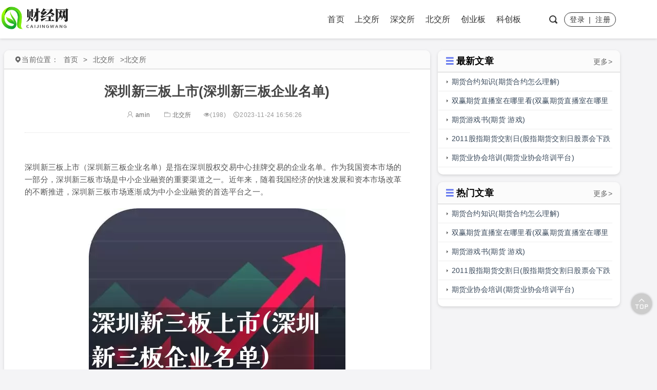

--- FILE ---
content_type: text/html; charset=UTF-8
request_url: https://www.fzdzcxj.com/bjs/2222.html
body_size: 6445
content:
<!DOCTYPE html>
<html>
<head>
<meta http-equiv="content-type" content="text/html; charset=UTF-8">
<meta name="viewport" content="width=device-width, minimum-scale=1.0, maximum-scale=1.0, initial-scale=1.0">
<script>
	ajaxurl="https://www.fzdzcxj.com/wp-admin/admin-ajax.php";
</script>
<link rel="shortcut icon" href="https://www.fzdzcxj.com/wp-content/themes/wpzt-just_XmkxzF/static/images/favicon.ico"/>
<title>深圳新三板上市(深圳新三板企业名单)  -  财经网</title>
<meta name='robots' content='max-image-preview:large' />
	<style>img:is([sizes="auto" i], [sizes^="auto," i]) { contain-intrinsic-size: 3000px 1500px }</style>
	<link rel='stylesheet' id='bootstrap-css' href='https://lf9-cdn-tos.bytecdntp.com/cdn/expire-1-M/bootstrap/4.5.3/css/bootstrap.min.css' type='text/css' media='all' />
<link rel='stylesheet' id='iconfont-css' href='https://www.fzdzcxj.com/wp-content/themes/wpzt-just_XmkxzF/static/css/iconfont.css' type='text/css' media='all' />
<link rel='stylesheet' id='style-css' href='https://www.fzdzcxj.com/wp-content/themes/wpzt-just_XmkxzF/static/css/style.css' type='text/css' media='all' />
<link rel="https://api.w.org/" href="https://www.fzdzcxj.com/wp-json/" /><link rel="alternate" title="JSON" type="application/json" href="https://www.fzdzcxj.com/wp-json/wp/v2/posts/2222" /><link rel="alternate" title="oEmbed (JSON)" type="application/json+oembed" href="https://www.fzdzcxj.com/wp-json/oembed/1.0/embed?url=https%3A%2F%2Fwww.fzdzcxj.com%2Fbjs%2F2222.html" />
<link rel="alternate" title="oEmbed (XML)" type="text/xml+oembed" href="https://www.fzdzcxj.com/wp-json/oembed/1.0/embed?url=https%3A%2F%2Fwww.fzdzcxj.com%2Fbjs%2F2222.html&#038;format=xml" />
<meta name="description" content="深圳新三板上市（深圳新三板企业名单）是指在深圳股权交易中心挂牌交易的企业名单。作为我国资本市场的一部分，深圳新三板市场是" />
</head>
<body class="w-body" >
<div class="site-wrapper">	 <header>
	   
	   <div class="w-header">
		   <div class="container w-hdct">
		   <div class="w-logo">
		   <a href="https://www.fzdzcxj.com" title="">
				<img src="http://www.fzdzcxj.com/wp-content/uploads/2023/10/202310292051021.png" title="logo"/>
				</a>
		   </div>
		   <div class="w-nav">
			   <nav>
				<ul class="w-nav-1">		
					<li class="menu-item"><a href="http://www.fzdzcxj.com/">首页</a></li>
<li class="menu-item"><a href="https://www.fzdzcxj.com/sjs">上交所</a></li>
<li class="menu-item"><a href="https://www.fzdzcxj.com/hjs">深交所</a></li>
<li class="menu-item current-post-ancestor current-menu-parent"><a href="https://www.fzdzcxj.com/bjs">北交所</a></li>
<li class="menu-item"><a href="https://www.fzdzcxj.com/cyb">创业板</a></li>
<li class="menu-item"><a href="https://www.fzdzcxj.com/kcb">科创板</a></li>
 
				</ul>
			   </nav>
		   </div>
		   <div class="loginreg">
		   <a href="#" class="w-searchbtn"><i class="iconfont icon-sousuo"></i></a>
		   		   <div class="loginregbtnline">
		   <a class="loginregbtn" rel="nofollow" href="https://www.fzdzcxj.com/login?redirect_to=https://www.fzdzcxj.com/bjs/2222.html">登录</a>	&nbsp;|&nbsp; <a class="loginregbtn" rel="nofollow" href="https://www.fzdzcxj.com/reg?redirect_to=https://www.fzdzcxj.com/bjs/2222.html">注册</a>	</div>
		    		   
		  </div>
		   </div>
		   <div class="w-search" id="w-search">
			   <div class="w-searchform">
				<form method="get" action="https://www.fzdzcxj.com">
				   <input type="text" name="s" placeholder="输入关键字搜索...">
				   <button type="submit"><i class="iconfont icon-sousuo"></i></button>
				</form>
			   </div>   
		   </div>
	   </div>
   
   </header>
 <div style="height:75px;width:100%;margin-bottom:15px;"> <!--占位高度75px--> </div>	 
    <div class="container">
      <div class="row wrow">
        <div class="wcol-70">
          <div class="w-contbk">
            <div class="w-listheader ">
              <!-- 面包屑 -->
              <ul class="w-breadcrumb">
                <span>
                  <i class="iconfont icon-dingwei"></i>当前位置：</span>
                <li>
                  <a href="https://www.fzdzcxj.com">首页</a></li>>
                               <li>
                  <a href="https://www.fzdzcxj.com/bjs">北交所</a></li>>
                <li> 北交所</li></ul>
            </div>
            <!-- 内容板块-文章详情 -->
            <div class="w-xq">
              <div class="w-wznr">
                <div class="w-wznr-header">
                  <h1>深圳新三板上市(深圳新三板企业名单)</h1>
                  <div class="w-wzhd-icon">
				  <span><a href='https://www.fzdzcxj.com/author/amin' rel='author' title='amin'><i class='iconfont icon-yonghu'></i> amin</a></span>                    <span>
                      <a href="https://www.fzdzcxj.com/bjs">
                        <i class="iconfont icon-wenjianjia"></i>北交所</a>
                    </span>
                    <span>
                      <i class="iconfont icon-yanjing"></i>(198)</span>
                    <span title="2023-11-24 16:56:26">
                      <i class="iconfont icon-shijian"></i>2023-11-24 16:56:26</span>
                  </div>
                </div>
			
				     <!-- 广告位 -->
							<!----顶部广告位---->
				<!--  -->
                <div class="w-wznr-body">
                 <p><p>深圳新三板上市（深圳新三板企业名单）是指在深圳股权交易中心挂牌交易的企业名单。作为我国资本市场的一部分，深圳新三板市场是中小企业融资的重要渠道之一。近年来，随着我国经济的快速发展和资本市场改革的不断推进，深圳新三板市场逐渐成为中小企业融资的首选平台之一。</p>
<p class='content-image'><img src='http://www.fzdzcxj.com/wp-content/uploads/postimg/a3/a32141a8dbc9ebfb9bf25d13ce1019f8.webp'  alt='深圳新三板上市(深圳新三板企业名单)_https://www.fzdzcxj.com_北交所_第1张' title='深圳新三板上市(深圳新三板企业名单)_北交所_第1张_财经网'/></p>
<p>深圳新三板市场的企业名单涵盖了各个行业的中小企业，如科技、制造、服务等领域。这些企业在市场中具有一定的成长性和发展潜力，通过挂牌上市，可以吸引更多的投资者和资金支持，进而推动企业的健康发展。</p>
<p>深圳新三板市场的企业名单中，不乏一些具有创新能力和技术优势的企业。这些企业通过自主研发和技术创新，在市场中找到了自己的定位，并取得了一定的市场份额。例如，某某科技公司是一家专注于人工智能技术研发的企业，通过不断创新，研发出了一系列具有自主知识产权的产品，并在市场中取得了良好的口碑和销售业绩。</p>
<p>深圳新三板市场的企业名单中还有一些具有社会责任感和环保意识的企业。这些企业通过自身的发展和创新，为社会创造了更多的就业机会，提供了更多的优质产品和服务，并且注重资源的节约和环境的保护。例如，某某制造公司是一家专门生产环保型产品的企业，通过自身技术的创新和研发，生产出了一系列符合环保标准的产品，并在市场中取得了良好的口碑和销售业绩。</p>
<p>深圳新三板市场的企业名单中还有一些具有发展潜力的企业。这些企业具备了良好的市场前景和发展空间，在市场中具有较高的竞争力。例如，某某服务公司是一家专门提供互联网金融服务的企业，通过自身的创新和发展，打造了一套独特的互联网金融服务模式，并在市场中取得了良好的业绩和用户口碑。</p>
<p>总结来看，深圳新三板上市企业名单展示了我国中小企业的创新能力和发展潜力。这些企业通过自身的努力和不断的创新，不仅为自身的发展带来了机遇和挑战，也为我国经济的发展做出了积极的贡献。相信随着资本市场的不断完善和深化改革，深圳新三板市场将会吸引更多的中小企业参与，为我国经济的可持续发展注入新的活力。</p></p>
				 			   </div>
                <div class="w-end">
                  <div class="w-end-line">
                    <span>THE END</span></div>
                </div>
            <!---    <div class="w-dsbtn">
                  <a href="#" title="喜欢这篇文章可以打赏，支持一下">打赏</a></div>--->
                <div class="w-wznr-footer">
                  <div class="w-wztags">
                    <i class="iconfont icon-biaoqian"></i>Tags：
                    </div>
               <!---   <div class="w-wzfx">分享：               
						<div class="bshare-custom"><a title="分享到QQ空间" class="bshare-qzone"></a><a title="分享到新浪微博" class="bshare-sinaminiblog"></a><a title="分享到人人网" class="bshare-renren"></a><a title="分享到腾讯微博" class="bshare-qqmb"></a><a title="分享到网易微博" class="bshare-neteasemb"></a><a title="更多平台" class="bshare-more bshare-more-icon more-style-addthis"></a><span class="BSHARE_COUNT bshare-share-count">0</span></div><script type="text/javascript" charset="utf-8" src="http://static.bshare.cn/b/buttonLite.js#style=-1&amp;uuid=&amp;pophcol=2&amp;lang=zh"></script><script type="text/javascript" charset="utf-8" src="http://static.bshare.cn/b/bshareC0.js"></script>
				   </div>--->
                </div>
              </div>
				
				  	   <!-- 广告位 -->
						<!-- 首页内
			  <!---评论表单---->
			   

<!--评论-->
<script>
 var facial="https://www.fzdzcxj.com/wp-content/themes/wpzt-just_XmkxzF/static/images/facial/";
</script>
<div id="comments" class="entry-comments">
    	<div id="respond" class="comment-respond">
		<div class="comment-title"><h3><i class="iconfont icon-heng"></i>发表回复 <small><a rel="nofollow" id="cancel-comment-reply-link" href="/bjs/2222.html#respond" style="display:none;">取消回复</a></small></h3></div><div class='must_log_in'><div class='must_login'>请先<a href='https://www.fzdzcxj.com/login?redirect_to=https%3A%2F%2Fwww.fzdzcxj.com%2Fbjs%2F2222.html'>登录</a>账户再评论哦</div></div>	</div><!-- #respond -->
		</div><!-- .comments-area -->
					
              <!-- 前后文章切换 -->
			  			  
              <div class="w-wzqh">
                <div class="w-wzqh-l">
                  <!---<p>上一篇</p>
                  <p>
                    <a href="#"></a>
                    <p>--->
					<p>上一篇</p><p> <a href="https://www.fzdzcxj.com/bjs/2211.html" rel="prev">两网及退市权限(两网及退市权限准入条件)</a> </p>                </div>
                <div class="w-wzqh-r">
                 <!--- <p>下一篇</p>
                  <p>没有更多文章了</p>-->
					<p>下一篇</p><p> <a href="https://www.fzdzcxj.com/bjs/2225.html" rel="next">新三板市场股票查询(三板市场股票哪里查询)</a></p>                </div>
              </div>
              <!-- 推荐文章列表1 -->
			<div class="w-tjyd">
				<div class="w-sidr-header w-tjyd-header">
				  <h3>
					<i class="iconfont icon-heng"></i>相关文章阅读</h3>
				</div>
				<div class="w-tjyd-body">
					<div class="w-tjydby w-tjydby-l">
											<div class="w-tjydby-limg">
							<a href="https://www.fzdzcxj.com/bjs/62361.html" title="期货合约知识(期货合约怎么理解)">
								<img src="https://www.fzdzcxj.com/wp-content/themes/wpzt-just_XmkxzF/timthumb.php?src=http://abc.kasn.cn/output/320/期货合约知识.jpg&w=400&h=200zc=1&q=100" title="期货合约知识(期货合约怎么理解)" />
								<h4>期货合约知识(期货合约怎么理解)</h4>
							</a>
						</div>
											<div class="w-tjydby-limg">
							<a href="https://www.fzdzcxj.com/bjs/73491.html" title="双赢期货直播室在哪里看(双赢期货直播室在哪里看回放)">
								<img src="https://www.fzdzcxj.com/wp-content/themes/wpzt-just_XmkxzF/timthumb.php?src=https://www.fzdzcxj.com/wp-content/uploads/2024/07/2024070616062564.jpg&w=400&h=200zc=1&q=100" title="双赢期货直播室在哪里看(双赢期货直播室在哪里看回放)" />
								<h4>双赢期货直播室在哪里看(双赢期货直播室在哪里看回放)</h4>
							</a>
						</div>
											<div class="w-tjydby-limg">
							<a href="https://www.fzdzcxj.com/bjs/62355.html" title="期货游戏书(期货 游戏)">
								<img src="https://www.fzdzcxj.com/wp-content/themes/wpzt-just_XmkxzF/timthumb.php?src=http://abc.kasn.cn/output/320/期货游戏书.jpg&w=400&h=200zc=1&q=100" title="期货游戏书(期货 游戏)" />
								<h4>期货游戏书(期货 游戏)</h4>
							</a>
						</div>
											<div class="w-tjydby-limg">
							<a href="https://www.fzdzcxj.com/bjs/62354.html" title="2011股指期货交割日(股指期货交割日股票会下跌吗)">
								<img src="https://www.fzdzcxj.com/wp-content/themes/wpzt-just_XmkxzF/timthumb.php?src=https://www.fzdzcxj.com/wp-content/themes/wpzt-just_XmkxzF/static/images/no-image.png&w=400&h=200zc=1&q=100" title="2011股指期货交割日(股指期货交割日股票会下跌吗)" />
								<h4>2011股指期货交割日(股指期货交割日股票会下跌吗)</h4>
							</a>
						</div>
										</div>
					<div class="w-tjydby w-tjydby-r">
						<ul>
													<li><a href="https://www.fzdzcxj.com/bjs/94557.html" title="期货业协会培训(期货业协会培训平台)">期货业协会培训(期货业协会培训平台)</a></li>
													<li><a href="https://www.fzdzcxj.com/bjs/62347.html" title="期货证难考吗(期货证好考吗)">期货证难考吗(期货证好考吗)</a></li>
													<li><a href="https://www.fzdzcxj.com/bjs/73481.html" title="做空是怎么赚钱的(做空是怎么赚钱的如果一直跌穿怎么平仓)">做空是怎么赚钱的(做空是怎么赚钱的如果一直跌穿怎么平仓)</a></li>
													<li><a href="https://www.fzdzcxj.com/bjs/62344.html" title="期货的发展(期货的发展前景)">期货的发展(期货的发展前景)</a></li>
													<li><a href="https://www.fzdzcxj.com/bjs/73475.html" title="苍南财经直播(苍南频道)">苍南财经直播(苍南频道)</a></li>
													<li><a href="https://www.fzdzcxj.com/bjs/62337.html" title="期货豆一主力(期货做豆一还是豆二好)">期货豆一主力(期货做豆一还是豆二好)</a></li>
													<li><a href="https://www.fzdzcxj.com/bjs/62330.html" title="期货仿真交易平台(期货仿真软件手机版下载)">期货仿真交易平台(期货仿真软件手机版下载)</a></li>
													<li><a href="https://www.fzdzcxj.com/bjs/62326.html" title="期货黄金年份(期货黄金最新行情)">期货黄金年份(期货黄金最新行情)</a></li>
												</ul>
					</div>
				</div>			
			</div>
			<!-- 推荐文章列表2 -->
						<div class="w-tjyd">
				<div class="w-sidr-header w-tjyd-header">
				  <h3>
					<i class="iconfont icon-heng"></i>栏目最新文章</h3>
				</div>
				<div class="w-tjyd-body">
					<div class="w-tjydby w-tjydby-l">
												<div class="w-tjydby-limg w-tjyd2by-limg">
							<a href="https://www.fzdzcxj.com/bjs/62361.html" title="期货合约知识(期货合约怎么理解)">
								<img src="https://www.fzdzcxj.com/wp-content/themes/wpzt-just_XmkxzF/timthumb.php?src=http://abc.kasn.cn/output/320/期货合约知识.jpg&w=400&h=200zc=1&q=100" title="期货合约知识(期货合约怎么理解)" />
									<h4>期货合约知识(期货合约怎么理解)</h4>
							</a>
						</div>
											</div>
					<div class="w-tjydby w-tjydby-r">
						<ul>
													<li><a href="https://www.fzdzcxj.com/cyb/62360.html" title="期货与期权期末(期货与期权期末笔记)">期货与期权期末(期货与期权期末笔记)</a></li>
													<li><a href="https://www.fzdzcxj.com/kcb/94563.html" title="国际原油期货价格走势图(国际原油期货价格走势图最新)">国际原油期货价格走势图(国际原油期货价格走势图最新)</a></li>
													<li><a href="https://www.fzdzcxj.com/kcb/73493.html" title="早盘观点(早盘股票)">早盘观点(早盘股票)</a></li>
													<li><a href="https://www.fzdzcxj.com/kcb/62359.html" title="期货买0(期货买一手要多少钱怎么计算)">期货买0(期货买一手要多少钱怎么计算)</a></li>
													<li><a href="https://www.fzdzcxj.com/sjs/62358.html" title="期货最低买入(期货最低买入量是多少)">期货最低买入(期货最低买入量是多少)</a></li>
													<li><a href="https://www.fzdzcxj.com/cyb/62357.html" title="期货跨境(期货跨境业务期货公司)">期货跨境(期货跨境业务期货公司)</a></li>
													<li><a href="https://www.fzdzcxj.com/bjs/73491.html" title="双赢期货直播室在哪里看(双赢期货直播室在哪里看回放)">双赢期货直播室在哪里看(双赢期货直播室在哪里看回放)</a></li>
													<li><a href="https://www.fzdzcxj.com/hjs/94561.html" title="期货公司目标(期货公司目标群体)">期货公司目标(期货公司目标群体)</a></li>
												</ul>
					</div>
				</div>			
			</div>  
						  <!-- 提示条 -->
		<!---<div class="w-ydts">
			  <span>深度阅读：</span>
			  <span><a href="#">入门知识</a><a href="#">交易技巧</a></span>			  
			  </div>
			  <div class="w-wzbqts">郑重声明：本文版权归原作者所有，转载文章仅为传播更多信息之目的，如作者信息标记有误，请第一时间联系我们修改或删除，多谢。
			  </div>
			  --->
			  
			  </div>
          </div>
        </div>
        <!-- 侧边栏 -->
        <div class="wcol-30 w-sidef">
         <div class='w-sidebar'>
						<div class='w-sidr-header'>
						<h3><i class='iconfont icon-heng'></i>最新文章</h3>
							<a href='https://www.fzdzcxj.com/bjs'>更多></a>
						</div>				
						<div class='w-sidr-body w-sidr-li'>
						<ul><li><a href='https://www.fzdzcxj.com/bjs/62361.html' title='期货合约知识(期货合约怎么理解)'>期货合约知识(期货合约怎么理解)</a></li><li><a href='https://www.fzdzcxj.com/bjs/73491.html' title='双赢期货直播室在哪里看(双赢期货直播室在哪里看回放)'>双赢期货直播室在哪里看(双赢期货直播室在哪里看回放)</a></li><li><a href='https://www.fzdzcxj.com/bjs/62355.html' title='期货游戏书(期货 游戏)'>期货游戏书(期货 游戏)</a></li><li><a href='https://www.fzdzcxj.com/bjs/62354.html' title='2011股指期货交割日(股指期货交割日股票会下跌吗)'>2011股指期货交割日(股指期货交割日股票会下跌吗)</a></li><li><a href='https://www.fzdzcxj.com/bjs/94557.html' title='期货业协会培训(期货业协会培训平台)'>期货业协会培训(期货业协会培训平台)</a></li></ul></div></div><div class='w-sidebar'>
						<div class='w-sidr-header'>
						<h3><i class='iconfont icon-heng'></i>热门文章</h3>
							<a href='https://www.fzdzcxj.com/bjs'>更多></a>
						</div>				
						<div class='w-sidr-body w-sidr-li'>
						<ul><li><a href='https://www.fzdzcxj.com/bjs/62361.html' title='期货合约知识(期货合约怎么理解)'>期货合约知识(期货合约怎么理解)</a></li><li><a href='https://www.fzdzcxj.com/bjs/73491.html' title='双赢期货直播室在哪里看(双赢期货直播室在哪里看回放)'>双赢期货直播室在哪里看(双赢期货直播室在哪里看回放)</a></li><li><a href='https://www.fzdzcxj.com/bjs/62355.html' title='期货游戏书(期货 游戏)'>期货游戏书(期货 游戏)</a></li><li><a href='https://www.fzdzcxj.com/bjs/62354.html' title='2011股指期货交割日(股指期货交割日股票会下跌吗)'>2011股指期货交割日(股指期货交割日股票会下跌吗)</a></li><li><a href='https://www.fzdzcxj.com/bjs/94557.html' title='期货业协会培训(期货业协会培训平台)'>期货业协会培训(期货业协会培训平台)</a></li></ul></div></div>	
		</div>
      </div>
    </div>
		
	<footer>
<style>
	.footer-top-color{color:#fff;}
	.footer-top-bgcolor{background:#161e30;}
	.footer-link ul li a:hover{color:#fff;opacity:1;}
	.footer-bottom-color{color:#fff;}
	.footer-bottom-bgcolor{background:#232d44;}
	.footer-bottom .friendlink a,.footer-bottom .copyright a{color:#fff;opacity:1;}
</style>
	<!-- 页脚第一层 -->
	<div class="footer-top footer-top-bgcolor">
		<div class="container ">
			<div class="footer-flex footer-row">
			
				
				
			</div>
		</div>
	</div>
	<!-- 页脚第二层 -->
	<div class="footer-bottom footer-bottom-color footer-bottom-bgcolor">
		<div class="container">
					<div class="copyright">Copyright 2015-2020  ©All Rights Reserved.版权所有，未经授权禁止复制或建立镜像，违者必究！ 
								</div>
	</div>
	</footer>	
<div class="QZ-up" style="display:block;"></div>
<script type="speculationrules">
{"prefetch":[{"source":"document","where":{"and":[{"href_matches":"\/*"},{"not":{"href_matches":["\/wp-*.php","\/wp-admin\/*","\/wp-content\/uploads\/*","\/wp-content\/*","\/wp-content\/plugins\/*","\/wp-content\/themes\/wpzt-just_XmkxzF\/*","\/*\\?(.+)"]}},{"not":{"selector_matches":"a[rel~=\"nofollow\"]"}},{"not":{"selector_matches":".no-prefetch, .no-prefetch a"}}]},"eagerness":"conservative"}]}
</script>
<script type="text/javascript" src="https://lf6-cdn-tos.bytecdntp.com/cdn/expire-1-M/jquery/2.1.1/jquery.min.js" id="jq21-js"></script>
<script type="text/javascript" src="https://lf6-cdn-tos.bytecdntp.com/cdn/expire-1-M/bootstrap/4.5.3/js/bootstrap.min.js" id="bootstrap-js"></script>
<script type="text/javascript" src="https://www.fzdzcxj.com/wp-content/themes/wpzt-just_XmkxzF/static/js/letan.js" id="letan-js"></script>
<script type="text/javascript" src="https://www.fzdzcxj.com/wp-content/themes/wpzt-just_XmkxzF/static/js/search.js" id="search-js"></script>
<script type="text/javascript" src="https://www.fzdzcxj.com/wp-content/themes/wpzt-just_XmkxzF/static/js/stickysidebar.js" id="stickysidebar-js"></script>
<script type="text/javascript" src="https://www.fzdzcxj.com/wp-content/themes/wpzt-just_XmkxzF/static/js/sidebar.js" id="sidebar-js"></script>
<script type="text/javascript" src="https://s1.pstatp.com/cdn/expire-1-M/wangEditor/3.1.1/wangEditor.min.js" id="wangeditor-js"></script>
<script type="text/javascript" src="https://www.fzdzcxj.com/wp-content/themes/wpzt-just_XmkxzF/static/js/jquery.validate.js" id="jquery.validate-js"></script>
<script type="text/javascript" src="https://www.fzdzcxj.com/wp-content/themes/wpzt-just_XmkxzF/static/js/comment.js" id="comment-js"></script>
<script type="text/javascript" src="https://www.fzdzcxj.com/wp-content/themes/wpzt-just_XmkxzF/static/js/footer.js" id="footer-js"></script>

<div style="display: none !important;"></div>

</body>
</html>

--- FILE ---
content_type: text/css
request_url: https://www.fzdzcxj.com/wp-content/themes/wpzt-just_XmkxzF/static/css/iconfont.css
body_size: 34931
content:
@font-face {font-family: "iconfont";
  src: url('iconfont.eot?t=1594692813207'); /* IE9 */
  src: url('iconfont.eot?t=1594692813207#iefix') format('embedded-opentype'), /* IE6-IE8 */
  url('[data-uri]') format('woff2'),
  url('iconfont.woff?t=1594692813207') format('woff'),
  url('iconfont.ttf?t=1594692813207') format('truetype'), /* chrome, firefox, opera, Safari, Android, iOS 4.2+ */
  url('iconfont.svg?t=1594692813207#iconfont') format('svg'); /* iOS 4.1- */
}

.iconfont {
  font-family: "iconfont" !important;
  font-size: 16px;
  font-style: normal;
  -webkit-font-smoothing: antialiased;
  -moz-osx-font-smoothing: grayscale;
}

.icon-wenhao:before {
  content: "\e71e";
}

.icon-zuojiantou:before {
  content: "\e71f";
}

.icon-youjiantou:before {
  content: "\e720";
}

.icon-xiegang:before {
  content: "\e71b";
}

.icon-yiyifankui:before {
  content: "\e71c";
}

.icon-zhanghuxinxi:before {
  content: "\e71d";
}

.icon-liebiao:before {
  content: "\e719";
}

.icon-liebiao1:before {
  content: "\e71a";
}

.icon-bofang:before {
  content: "\e717";
}

.icon-bofang1:before {
  content: "\e718";
}

.icon-vip:before {
  content: "\e716";
}

.icon-tongyongleiluxiangleixing:before {
  content: "\ea41";
}

.icon-yingpian:before {
  content: "\e712";
}

.icon-im_luxiang:before {
  content: "\e713";
}

.icon-huaban:before {
  content: "\e714";
}

.icon-duanshipin:before {
  content: "\e715";
}

.icon-hangpai:before {
  content: "\e711";
}

.icon-douyin:before {
  content: "\e710";
}

.icon-yuandian:before {
  content: "\e70f";
}

.icon-hezuo:before {
  content: "\e777";
}

.icon-yijicaidanalituku_canyin:before {
  content: "\e600";
}

.icon-shu:before {
  content: "\e70a";
}

.icon-shu1:before {
  content: "\e70b";
}

.icon-shuxian:before {
  content: "\e70c";
}

.icon-shu2:before {
  content: "\e70d";
}

.icon-shuxian1:before {
  content: "\e70e";
}

.icon-yinyong:before {
  content: "\e709";
}

.icon-mima1:before {
  content: "\e6b1";
}

.icon-yonghu:before {
  content: "\e62e";
}

.icon-folder-1:before {
  content: "\e671";
}

.icon-folder-2:before {
  content: "\e672";
}

.icon-flight:before {
  content: "\e673";
}

.icon-folder-3:before {
  content: "\e674";
}

.icon-games:before {
  content: "\e675";
}

.icon-folder-4:before {
  content: "\e676";
}

.icon-folder-5:before {
  content: "\e677";
}

.icon-globe:before {
  content: "\e678";
}

.icon-glasses:before {
  content: "\e679";
}

.icon-youxi:before {
  content: "\e67b";
}

.icon-guard:before {
  content: "\e67c";
}

.icon-guard-1:before {
  content: "\e67d";
}

.icon-hand-forward:before {
  content: "\e67e";
}

.icon-headphones:before {
  content: "\e67f";
}

.icon-hand-like:before {
  content: "\e680";
}

.icon-hand-tap:before {
  content: "\e681";
}

.icon-headphones-1:before {
  content: "\e682";
}

.icon-hourglass:before {
  content: "\e683";
}

.icon-html:before {
  content: "\e684";
}

.icon-html-1:before {
  content: "\e685";
}

.icon-hourglass-1:before {
  content: "\e686";
}

.icon-info:before {
  content: "\e687";
}

.icon-inbox:before {
  content: "\e688";
}

.icon-hand-dislike:before {
  content: "\e689";
}

.icon-inbox-1:before {
  content: "\e68a";
}

.icon-keyboard:before {
  content: "\e68b";
}

.icon-lan:before {
  content: "\e68c";
}

.icon-home:before {
  content: "\e68d";
}

.icon-laptop:before {
  content: "\e68e";
}

.icon-ingerprint:before {
  content: "\e68f";
}

.icon-locked:before {
  content: "\e690";
}

.icon-hand-tap-1:before {
  content: "\e691";
}

.icon-link:before {
  content: "\e692";
}

.icon-like:before {
  content: "\e693";
}

.icon-mail-at:before {
  content: "\e694";
}

.icon-male:before {
  content: "\e695";
}

.icon-logout:before {
  content: "\e696";
}

.icon-map:before {
  content: "\e698";
}

.icon-megaphone:before {
  content: "\e699";
}

.icon-microphone:before {
  content: "\e69a";
}

.icon-minus:before {
  content: "\e69b";
}

.icon-info-1:before {
  content: "\e69c";
}

.icon-music-albums:before {
  content: "\e69d";
}

.icon-music-note:before {
  content: "\e69e";
}

.icon-music-note-1:before {
  content: "\e69f";
}

.icon-mouse:before {
  content: "\e6a0";
}

.icon-microphone-1:before {
  content: "\e6a1";
}

.icon-medal:before {
  content: "\e6a2";
}

.icon-notification:before {
  content: "\e6a3";
}

.icon-new-window:before {
  content: "\e6a4";
}

.icon-music-note-2:before {
  content: "\e6a5";
}

.icon-new-window-1:before {
  content: "\e6a6";
}

.icon-shandian:before {
  content: "\e6a7";
}

.icon-note:before {
  content: "\e6a8";
}

.icon-office-box:before {
  content: "\e6a9";
}

.icon-pc-monitor:before {
  content: "\e6aa";
}

.icon-pause:before {
  content: "\e6ab";
}

.icon-newspaper:before {
  content: "\e6ac";
}

.icon-palette:before {
  content: "\e6ad";
}

.icon-pen:before {
  content: "\e6ae";
}

.icon-phone:before {
  content: "\e6af";
}

.icon-picture:before {
  content: "\e6b0";
}

.icon-phone-1:before {
  content: "\e6b2";
}

.icon-pin:before {
  content: "\e6b3";
}

.icon-photography:before {
  content: "\e6b4";
}

.icon-phone-2:before {
  content: "\e6b6";
}

.icon-picture-1:before {
  content: "\e6b7";
}

.icon-play-next:before {
  content: "\e6b8";
}

.icon-play:before {
  content: "\e6b9";
}

.icon-pin-1:before {
  content: "\e6ba";
}

.icon-phone-3:before {
  content: "\e6bb";
}

.icon-play-prev:before {
  content: "\e6bc";
}

.icon-power:before {
  content: "\e6bd";
}

.icon-phone-4:before {
  content: "\e6be";
}

.icon-present:before {
  content: "\e6bf";
}

.icon-pound:before {
  content: "\e6c0";
}

.icon-radar:before {
  content: "\e6c1";
}

.icon-refresh:before {
  content: "\e6c2";
}

.icon-pound-1:before {
  content: "\e6c3";
}

.icon-playlist:before {
  content: "\e6c4";
}

.icon-refresh-1:before {
  content: "\e6c5";
}

.icon-refresh-2:before {
  content: "\e6c6";
}

.icon-print:before {
  content: "\e6c7";
}

.icon-propeller:before {
  content: "\e6c8";
}

.icon-repeat:before {
  content: "\e6c9";
}

.icon-repeat-1:before {
  content: "\e6ca";
}

.icon-rewind-forward-:before {
  content: "\e6cb";
}

.icon-rewind-back:before {
  content: "\e6cc";
}

.icon-rocket:before {
  content: "\e6cd";
}

.icon-rss:before {
  content: "\e6ce";
}

.icon-search:before {
  content: "\e6cf";
}

.icon-sale:before {
  content: "\e6d0";
}

.icon-save:before {
  content: "\e6d1";
}

.icon-search-1:before {
  content: "\e6d2";
}

.icon-scan:before {
  content: "\e6d3";
}

.icon-search-out:before {
  content: "\e6d4";
}

.icon-search-in:before {
  content: "\e6d5";
}

.icon-search-in-1:before {
  content: "\e6d6";
}

.icon-send-message-:before {
  content: "\e6d7";
}

.icon-scroll-paper:before {
  content: "\e6d8";
}

.icon-send-message-1:before {
  content: "\e6d9";
}

.icon-sale-1:before {
  content: "\e6da";
}

.icon-settingssx:before {
  content: "\e6db";
}

.icon-shapes:before {
  content: "\e6dc";
}

.icon-shapes-1:before {
  content: "\e6dd";
}

.icon-share:before {
  content: "\e6de";
}

.icon-sharejiantou:before {
  content: "\e6df";
}

.icon-shop-cart:before {
  content: "\e6e0";
}

.icon-shop:before {
  content: "\e6e1";
}

.icon-search-out-1:before {
  content: "\e6e2";
}

.icon-settings:before {
  content: "\e6e3";
}

.icon-shop-cart-1:before {
  content: "\e6e4";
}

.icon-sing-in:before {
  content: "\e6e5";
}

.icon-sound:before {
  content: "\e6e6";
}

.icon-smartphone:before {
  content: "\e6e7";
}

.icon-sound-1:before {
  content: "\e6e8";
}

.icon-shuffle:before {
  content: "\e6e9";
}

.icon-shop-cart-2:before {
  content: "\e6ea";
}

.icon-sticker:before {
  content: "\e6eb";
}

.icon-support:before {
  content: "\e6ec";
}

.icon-switcheskg:before {
  content: "\e6ed";
}

.icon-switches:before {
  content: "\e6ee";
}

.icon-tablet:before {
  content: "\e6ef";
}

.icon-sound-mute:before {
  content: "\e6f0";
}

.icon-tag:before {
  content: "\e6f1";
}

.icon-target:before {
  content: "\e6f2";
}

.icon-support-1:before {
  content: "\e6f3";
}

.icon-tag-1:before {
  content: "\e6f4";
}

.icon-switches-1:before {
  content: "\e6f5";
}

.icon-sun:before {
  content: "\e6f6";
}

.icon-test-tube:before {
  content: "\e6f7";
}

.icon-test-tube-1:before {
  content: "\e6f8";
}

.icon-text-page-:before {
  content: "\e6f9";
}

.icon-text-pages:before {
  content: "\e6fa";
}

.icon-target-link:before {
  content: "\e6fb";
}

.icon-text-page-1:before {
  content: "\e6fc";
}

.icon-timer:before {
  content: "\e6fd";
}

.icon-unlocked:before {
  content: "\e6fe";
}

.icon-train:before {
  content: "\e6ff";
}

.icon-timer-1:before {
  content: "\e700";
}

.icon-umbrella:before {
  content: "\e701";
}

.icon-ticket:before {
  content: "\e702";
}

.icon-test-tube-2:before {
  content: "\e703";
}

.icon-upload-:before {
  content: "\e704";
}

.icon-target-1:before {
  content: "\e705";
}

.icon-yen:before {
  content: "\e706";
}

.icon-yen-1:before {
  content: "\e707";
}

.icon-video-camera:before {
  content: "\e708";
}

.icon-icon-test:before {
  content: "\e602";
}

.icon-add-pluss:before {
  content: "\e604";
}

.icon-jiantoux:before {
  content: "\e605";
}

.icon-alarm:before {
  content: "\e606";
}

.icon-arrow-down-1:before {
  content: "\e608";
}

.icon-arrow-left:before {
  content: "\e609";
}

.icon-add-pluss-1:before {
  content: "\e60a";
}

.icon-arrow-left-1:before {
  content: "\e60b";
}

.icon-arrow-right:before {
  content: "\e60c";
}

.icon-arrow-up:before {
  content: "\e60d";
}

.icon-arrow-right-1:before {
  content: "\e60e";
}

.icon-backspace:before {
  content: "\e60f";
}

.icon-alarm-clock:before {
  content: "\e610";
}

.icon-book:before {
  content: "\e611";
}

.icon-book-1:before {
  content: "\e613";
}

.icon-bookmark-added:before {
  content: "\e614";
}

.icon-bookmark:before {
  content: "\e615";
}

.icon-bin:before {
  content: "\e616";
}

.icon-bookmark-add:before {
  content: "\e617";
}

.icon-box:before {
  content: "\e618";
}

.icon-bowtie:before {
  content: "\e619";
}

.icon-bubble:before {
  content: "\e61a";
}

.icon-browser:before {
  content: "\e61b";
}

.icon-bubbles-chat:before {
  content: "\e61c";
}

.icon-bubble-rounded-chat:before {
  content: "\e61e";
}

.icon-box-1:before {
  content: "\e61f";
}

.icon-bubble-1:before {
  content: "\e620";
}

.icon-box-2:before {
  content: "\e621";
}

.icon-bubble-rounded-:before {
  content: "\e622";
}

.icon-calendar:before {
  content: "\e624";
}

.icon-bubble-rounded-1:before {
  content: "\e625";
}

.icon-car:before {
  content: "\e626";
}

.icon-chart:before {
  content: "\e627";
}

.icon-chart-1:before {
  content: "\e628";
}

.icon-chart-2:before {
  content: "\e629";
}

.icon-card:before {
  content: "\e62a";
}

.icon-chart-3:before {
  content: "\e62b";
}

.icon-chart-down:before {
  content: "\e62c";
}

.icon-calculator:before {
  content: "\e62d";
}

.icon-cards:before {
  content: "\e631";
}

.icon-chart-down-1:before {
  content: "\e632";
}

.icon-chart-diagram:before {
  content: "\e633";
}

.icon-chart-up:before {
  content: "\e634";
}

.icon-calendar-1:before {
  content: "\e635";
}

.icon-check:before {
  content: "\e636";
}

.icon-check-1:before {
  content: "\e637";
}

.icon-clip:before {
  content: "\e638";
}

.icon-clock:before {
  content: "\e639";
}

.icon-chart-up-1:before {
  content: "\e63a";
}

.icon-chart-diagram-1:before {
  content: "\e63b";
}

.icon-cloud-download:before {
  content: "\e63c";
}

.icon-clock-1:before {
  content: "\e63e";
}

.icon-cloud:before {
  content: "\e63f";
}

.icon-cloud-upload:before {
  content: "\e640";
}

.icon-color-picker:before {
  content: "\e641";
}

.icon-colors:before {
  content: "\e642";
}

.icon-coordinate:before {
  content: "\e643";
}

.icon-coins:before {
  content: "\e644";
}

.icon-diamond:before {
  content: "\e645";
}

.icon-crown:before {
  content: "\e646";
}

.icon-coins-1:before {
  content: "\e647";
}

.icon-double-arrow-down-:before {
  content: "\e648";
}

.icon-compass:before {
  content: "\e649";
}

.icon-cup:before {
  content: "\e64a";
}

.icon-double-arrow-left-:before {
  content: "\e64b";
}

.icon-dashboard:before {
  content: "\e64c";
}

.icon-delivery:before {
  content: "\e64d";
}

.icon-double-arrow-right-:before {
  content: "\e64e";
}

.icon-dollar:before {
  content: "\e64f";
}

.icon-double-arrow-up-:before {
  content: "\e650";
}

.icon-download:before {
  content: "\e652";
}

.icon-edit:before {
  content: "\e653";
}

.icon-education:before {
  content: "\e654";
}

.icon-dollar-1:before {
  content: "\e655";
}

.icon-enlarge:before {
  content: "\e656";
}

.icon-envelope:before {
  content: "\e657";
}

.icon-envelope-open:before {
  content: "\e659";
}

.icon-equalizer:before {
  content: "\e65a";
}

.icon-edit-write:before {
  content: "\e65b";
}

.icon-error:before {
  content: "\e65c";
}

.icon-edit-ruler:before {
  content: "\e65d";
}

.icon-error-1:before {
  content: "\e65e";
}

.icon-error-2:before {
  content: "\e65f";
}

.icon-error-3:before {
  content: "\e660";
}

.icon-envelope-open-message:before {
  content: "\e661";
}

.icon-euro:before {
  content: "\e662";
}

.icon-euro-1:before {
  content: "\e663";
}

.icon-file:before {
  content: "\e664";
}

.icon-female:before {
  content: "\e665";
}

.icon-favorite:before {
  content: "\e666";
}

.icon-file-1:before {
  content: "\e667";
}

.icon-file-2:before {
  content: "\e668";
}

.icon-filter:before {
  content: "\e669";
}

.icon-filter-1:before {
  content: "\e66a";
}

.icon-filter-2:before {
  content: "\e66b";
}

.icon-flag:before {
  content: "\e66c";
}

.icon-filing-cabinet:before {
  content: "\e66d";
}

.icon-flag-1:before {
  content: "\e66e";
}

.icon-flash-card:before {
  content: "\e66f";
}

.icon-folder:before {
  content: "\e670";
}

.icon-yanzhengma:before {
  content: "\e744";
}

.icon-shouji:before {
  content: "\e630";
}

.icon-mima:before {
  content: "\e658";
}

.icon-erweima:before {
  content: "\e601";
}

.icon-shangyiye:before {
  content: "\e607";
}

.icon-xiayiye:before {
  content: "\e75d";
}

.icon-biaoqian:before {
  content: "\e612";
}

.icon-qqkongjian:before {
  content: "\e697";
}

.icon-qq:before {
  content: "\e61d";
}

.icon-weibo:before {
  content: "\e67a";
}

.icon-weixin:before {
  content: "\e603";
}

.icon-wenjianjia:before {
  content: "\e623";
}

.icon-dingwei:before {
  content: "\e75c";
}

.icon-yanjing:before {
  content: "\e62f";
}

.icon-sousuo:before {
  content: "\e63d";
}

.icon-shijian:before {
  content: "\e6b5";
}

.icon-heng:before {
  content: "\e651";
}



--- FILE ---
content_type: text/css
request_url: https://www.fzdzcxj.com/wp-content/themes/wpzt-just_XmkxzF/static/css/style.css
body_size: 10230
content:
/*
	*wpzt-just
	*更新于2020-07-20
*/
html {
	height:100%;
	}
body {
font-family: 'Microsoft Yahei',"Helvetica Neue", Helvetica, Arial, sans-serif;
    font-size: 14px;
    line-height: 1.42857143;
	color:#55647e;
	-webkit-appearance:none;
	-webkit-tap-highlight-color:rgba(255,255,255,0);
	-webkit-tap-highlight-color:transparent;
	-webkit-box-sizing:border-box;
	box-sizing:border-box;
	letter-spacing:.3px;
	-webkit-font-smoothing:antialiased;
	-moz-osx-font-smoothing:grayscale;
	background:#f4f4f6;
}
a {
	text-decoration:none;
}
a:hover,a:active {
	text-decoration:none;
}
button{
	outline:none;
}
ul,li {
	margin:0;
	padding:0
}
li {
	list-style:none;
}
img {
	object-fit:cover;
}
.container{
	padding:0;
max-width:1400px;
}

@media(max-width:1399px){
	.container{
		width:1200px;
	}
}

.wrow{
	display:flex;
	justify-content: space-between;
	margin-left:-10px;
	margin-right:-10px;
}
.wcol-70{
	width:70%;
	padding-left:10px;
	padding-right:15px;
}
.wcol-30{
	width:30%;
	padding-left:10px;
	padding-right:10px;
}
/*header样式-通知条*/
header{
	position:fixed;
	top:0;
	left:0;
	right:0;
	z-index:999;
}
.w-headertop{
    width: 100%;
    height: 30px;
    line-height: 30px;
    background: #6679ef;
    font-size: 12px;
    color: #f0e5b7;
}
.w-htopct{
	display:flex;
	justify-content: space-between;
	align-items: baseline;
}
.w-htopct a{
	    color: #f0e5b7;
}
.w-htopct a:hover,.w-htopct a:active{
	    color: #ff807c;
}
.w-htopct span{
	margin-left:5px;
	margin-right:5px;
}

/*header样式-logo&nav*/
.w-header{
background-color: #fff;
    height: 75px;
    margin-bottom: 15px;
    padding: 0;
    position: relative;
    box-shadow: 0 1px 5px rgba(0, 0, 0, .15);
}
.w-logo{
    display: block;
    overflow: hidden;
}
.w-logo img{
	height:52px;
	width:auto;
}
.w-hdct{
	display:flex;
	justify-content: space-between;
	align-items: center;
	position:relative;
}
.w-nav{
	width:70%;
}
.w-nav-1{
	display:flex;
	flex-wrap: nowrap;
	justify-content: flex-end;
}
.w-nav-1 li{
	position:relative;
}

.w-nav-1 a{
	    display: block;
    padding: 0 10px;
    color: #333;
	font-size:16px;
	height:75px;
	line-height:75px;
	position:relative;
	text-align:center;
}

.w-nav-1 a:hover{

}

.w-nav-1 a i{
	font-size:12px;
	position:absolute;
	top:0;
	right:8px;
	transition: all 0.25s;
}
.w-nav-1 li:hover a i{
	 -webkit-transform: rotate(180deg);
  transform: rotate(180deg);
}
.w-nav-1 li:hover ul.sub-menu{
	display:block;
}
.w-nav-1 li.current-menu-item a{

}
.w-nav-1 li.menu-item-has-children a{
padding-right:25px;
}

.sub-menu{
	display:none;
	border:1px #dedede solid;
	padding:15px 0;
	position:fixed;
	top:75px;
	left:50%;
	width:100%;
	margin-left:-50%;	
	background:#fff;
	box-shadow: 0 1px 3px rgba(0, 0, 0, .04);
	z-index:999999;
	text-align:center;
	box-shadow: 0 2px 5px #bbbbbb90;
}
.sub-menu li{
	display:inline-block;
	margin-left:10px;
}
.w-nav-1 li.menu-item-has-children .sub-menu li a{
	display:block;	
	font-size:14px;
	height:30px;
	line-height:30px;
	padding:0 10px;
	width:100%;
	border-left:2px #fff solid;
	color:#555;
}

.sub-menu a:hover ,.sub-menu a:active,.sub-menu a:visited{
	background:#f6f6f3;
	box-shadow:none;
	border-radius:3px;
}
.w-nav-1 li.current-menu-item .sub-menu a{
    box-shadow:none;
    background: none;
}
.w-nav-1 li.current-menu-item .sub-menu a:hover{
	background:#f6f6f3;
	box-shadow:none;
	border-radius:3px;
}
/*header样式-搜索*/
a.w-searchbtn{
	display:block;
	margin-left:10px;
	position:absolute;
	top:50%;
	left:-40px;
	margin-top:-12px;
}
a.w-searchbtn i{
	color:#333;
	font-size:18px;
}
a.w-searchbtn:hover i{
	opacity:0.8;
}
.w-search{
	display:none;
	background:rgba(0,0,0,0.7);
	height:90px;
	padding-top:20px;
	z-index:999999;
	position:relative;
}
.w-searchform{
	width:700px;
	margin:0 auto;
	position:relative;
	border:1px #96a5ff solid;
	padding:0 100px 0 5px;
	background:#fff;
}
.w-searchform input{
	border:none;
	background:none;
	padding:0;
	line-height:48px;
	height:48px;
	width:100%;
	outline:none;
	font-size:16px;
}
.w-searchform button{
	position:absolute;
	right:0;
	top:0;
	border:none;
	background:#96a5ff;
	padding:0;
	line-height:48px;
	height:48px;
	width:100px;
	outline:none;
		transition-duration:0.5s;
	/* Safari */
	-webkit-transition-duration:0.5s;
}
.w-searchform button i{
	font-size:24px;
	color:#fff;
}
.w-searchform button:hover{
	background:#4f63e1;
}


/*内容板块-推荐*/

.w-contbk{
	/*border:1px #ccc solid;*/
	margin-bottom:15px;
	background:#fff;
	box-shadow: 0 2px 5px #bbbbbb90;
	border-radius:10px;
	overflow:hidden;
}
.w-ctb{
	padding-top:20px;
}
.w-ctb-1{
	border-bottom: 2px solid #d3d6dd;
}
.w-ctb-1 h1{
	font-size: 22px;
    padding-left: 65px;
    line-height: 30px;
    background: url(../images/first-title1.png) no-repeat left top;
    margin-top: 0;
    font-weight: bold;
    margin: 0 0 15px;
}

.w-ctb-1 h1 a{
	color:#454545;
	transition: all 0.25s;
}
.w-ctb-1 h1 a:hover{
	color:#96a5ff;
}
.w-ctb-1 p{
	color: #666;
    margin-bottom: 20px;
	display: -webkit-box;
        -webkit-box-orient: vertical;
        -webkit-line-clamp: 2;
        overflow: hidden;
		 text-overflow:ellipsis;

}
.w-ctb-1 p a{
	color:#4f63e1;
}
.w-ctb-1 p a:hover{
	color:#96a5ff;
}
.w-ctb-2{
	display:flex;
	flex-wrap: nowrap;
	justify-content:space-between;
	margin-bottom:20px;
	padding-left:10px;
	padding-right:10px;
}
.w-ctb2-row{
	margin-left:-10px;
	margin-right:-10px;
}
.w-ctb2-img{
	overflow:hidden;
	width: 40%;
    height: 105px;
}
.w-ctb2-img img{
	height:100%;
	object-fit:cover;
    transition: all 0.7s ease 0s;
}
.w-ctb2-img:hover img{
	  -webkit-transform: scale(1.2, 1.2);
  transform: scale(1.2, 1.2);
}
.w-ctb2-wp{
	width:60%;
	padding-left:10px;
}
.w-ctb2-wp h4{
    overflow: hidden;
    margin: 0;
    line-height: 20px;
}
.w-ctb2-wp h4 a{
	font-size: 15px;
    color: #272322;
	display: -webkit-box;
        -webkit-box-orient: vertical;
        -webkit-line-clamp:2;
        overflow: hidden;
		 text-overflow:ellipsis;
}
.w-ctb2-wp h4 a:hover{
	color:#4f63e1;
}
.w-ctb2-wp p{
	font-size: 12px;
    color: #888;
    line-height: 19px;
    margin-top: 12px;
	margin-bottom:0;
    display: -webkit-box;
        -webkit-box-orient: vertical;
        -webkit-line-clamp:3;
        overflow: hidden;
		 text-overflow:ellipsis;
}


/*内容板块-文章列表*/
.w-listheader{
	    overflow: hidden;
    background: #fbfbfb;
    border-bottom: 1px solid #ccc;
    padding: 8px 20px 8px;
	display:flex;
	justify-content:space-between;
	align-items: center;
}
.w-listheader h2{
	font-size: 21px;
	margin-bottom:0;
}
.w-listheader a{
	color:#666;
	padding-left:10px;
	padding-right:10px;
	font-size:14px;
}
.w-listheader a:hover{
	color:#4f63e1;
	
}
.w-listbody{
	margin-bottom:10px;
}
.w-listbodycc{
    border-bottom: 1px solid #F3F5F7;
    overflow: hidden;
	padding:15px;
    margin-bottom: -1px;
    -webkit-transition: all 0.1s ease-in;
    -moz-transition: all 0.1s ease-in;
    -o-transition: all 0.1s ease-in;
    transition: all 0.1s ease-in;
	display:flex;
	flex-wrap: nowrap;
	align-items: stretch;
	position:relative;
}
.w-listbodycc:hover{
	box-shadow: 0 0 20px rgba(0, 0, 0, .1);
}
span.w-zhiding{
	position: absolute;
    padding: 0;
    right: -45px;
    top: -20px;
    display: block;
    width: 86px;
    height: 20px;
    line-height: 20px;
    background: #edac25;
    color: #fff;
    font-size: 14px;
    font-weight: 400;
    text-align: center;
    transform: rotate(45deg);
    transform-origin: 0% 0%;
}
.w-listbody-img{
	width: 26%;
    height: 130px;

	overflow:hidden;
}
.w-listbody-img img{
	width:100%;
	height:100%;
	-webkit-transition: 0.7s;
    transition: 0.7s;
}
.w-listbodycc:hover .w-listbody-img img{
	  -webkit-transform: scale(1.2, 1.2);
  transform: scale(1.2, 1.2);
}
.w-listbody-wp{
	width:74%;
	padding-left:20px;
	position:relative;
}
.w-listbody-wp h2{
	font-size: 18px;
    line-height: 24px;
    margin-top: 0;
    font-weight: bold;
height:24px;
overflow:hidden;
}
.w-listbody-wp h2 a{
	color:#454545;
}
.w-listbody-wp h2 a:hover{
	color:#6679ef;
}
.w-listbody-wp p{
	font-size: 14px;
    color: #999;
    word-wrap: break-word;
    line-height: 1.5;
	display: -webkit-box;
        -webkit-box-orient: vertical;
        -webkit-line-clamp:2;
        overflow: hidden;
		 text-overflow:ellipsis;
}
.w-lswp-bottom{
	font-size:12px;
	color:#999;
	position:absolute;
	left:20px;
	bottom:0;
	height: 30px;
}
a.w-tag{
	color: #999;
    border: 1px solid #e4e4e4;
    padding: 3px 12px;
    font-size: 12px;
    font-weight: normal;
    text-decoration: none;
    display: inline-block;
    border-radius:15px;

}

a.w-tagred{
	color: #6679ef;
    background-color: #fff;
    border: 1px solid #6679ef;
	margin-right:15px;
}
a.w-tag:hover{
	color: #fff;
    background-color: #6679ef;
    border: 1px solid #6679ef;
}
.w-lswp-bottom span{
	margin-right:15px;
	line-height:16px;
}
.w-lswp-bottom span i{
	font-size:14px;
	margin-right:5px;
}
/*列表页*/
/*分页*/
.w-fy{
	padding:15px;
}
.w-fylink{
	display:flex;
	flex-wrap: nowrap ;
	justify-content:center;
}
.w-fylink a{
	display:block;
	background-color: #ddd;
	border-radius:3px;
	padding:5px 10px;
	margin-left:3px;
	color:#666 ;
	font-size:12px;
}
.w-fylink a.active{
	background-color: #96a5ff;
    color: #fff;
}
.w-fylink a:hover{
	background:#ebebeb;

}
.w-fylink a i{
	font-size:12px;
}
.w-fylink a.active:hover{
	background-color: #96a5ff;
    color: #fff;
}

/*列表页2*/
/*面包屑*/
.w-breadcrumb{
	display:flex;
	 flex-wrap: nowrap;
	 align-items: baseline;
	color: #666;
    font-size: 14px;
}
.w-breadcrumb i{
	font-size:14px;
}
.w-breadcrumb ul li{
    padding-left: 10px;
    padding-right: 10px;
}

/*侧边栏*/
.w-sidef{
	padding-left:0;
	margin-bottom:10px;
}
.w-sidebar{
	background:#fff;
	margin-bottom: 15px;
    /*border: 1px solid #ccc;*/
    -webkit-box-shadow: -3px 0 10px #f6f8fa, 3px 0 10px #f6f8fa, 0 -3px 10px #f6f8fa, 0 3px 10px #f6f8fa;
    box-shadow: -3px 0 10px #f6f8fa, 3px 0 10px #f6f8fa, 0 -3px 10px #f6f8fa, 0 3px 10px #f6f8fa;
    overflow: hidden;
	border-radius:10px;
		box-shadow: 0 2px 5px #bbbbbb90;
}
.w-sidr-header{	
    color: #000;
    border-bottom: 1px solid #ccc;
    background: #fbfbfb;   
    padding: 9px 15px 8px;
	display:flex;
	justify-content:  space-between;
	 align-items:center;
}
.w-sidr-header h3{
	 margin: 0;
	 font-size: 18px;
}
.w-sidr-header h3 i{
	margin-right:5px;
	color:#6679ef;
}
.w-sidr-header a{
	color: #666;
	text-decoration:none;
}
.w-sidr-header a:hover{
	color: #6679ef;
}
.w-sidr-body{
	padding-right:15px;
	padding-bottom:15px;
}
.w-sidr-li ul li a{
	background: url(../images/list.gif) no-repeat scroll 15px;
    padding: 0 0 0 25px;
    color: #38485a;
    border-bottom: solid 1px #eee;
    border-left: 2px solid #fff;
    overflow: hidden;
    display: block;
    font-size: 14px;
	height:36px;
	overflow:hidden;
	line-height:36px;
	
}
.w-sidr-li ul li:hover{
	background:#fbfbfb;
}
.w-sidr-li ul li:hover a{
	border-left:2px #96a5ff solid;
	color:#6679ef;
}
.w-sidr-li ul{
	margin-bottom:-1px;
}
.w-sdimg a{
	padding:10px 0 10px 15px;
	display:flex;
	justify-content:  space-between;
	border-bottom: solid 1px #eee;
    border-left: 2px solid #fff;
    overflow: hidden;
	align-items: stretch;
}
.w-sdimg a:hover{
	background:#fbfbfb;
	border-left:2px #96a5ff solid;
	color:#6679ef;
}
.w-sdimg a:hover .w-sdimg-wp  h4{
	color:#6679ef;
}
.w-sdimg-img{
	width:25%;
	height:60px;
	
}
.w-sdimg-img img{
	width:100%;
	height:100%;
	
}
.w-sdimg-wp{
	width:75%;	
	padding-left:10px;
	position:relative;
}
.w-sdimg-wp h4{
	display: block;
    color: #38485a;
	font-size:14px;
	line-height:18px;
	height:36px;
	overflow:hidden;
}
.w-sdimg-wp .w-lswp-bottom{
	left:10px;
	bottom:0;
	height:auto;
}
.w-sdimg-wp .w-lswp-bottom span{
	margin-left:0;
	margin-right:6px;
}
.w-sdimg-wp .w-lswp-bottom span i{
	margin-right:3px;
}
/*侧边栏-标签列表*/
.w-sidr-litag ul{
	display:flex;
	flex-wrap: wrap ;
	padding:10px 0 10px 15px;
}
.w-sidr-litag li{
	display:block;
	width:25%;
	padding:3px;
	
}
.w-sidr-litag li a{
	display:block;
	color: #333;
    border-radius: 15px;
    text-align: center;
    background: #fff;
    border: 1px solid #e4e4e4;
    font-size: 12px;
    height: 29px;
    line-height: 29px;
    overflow: hidden;
	padding-left:8px;
	padding-right:8px;
	-webkit-transition: 0.3s;
    transition: 0.3s;
}
.w-sidr-litag li a:hover{
	background:#dedede;

}
/*footer*/
/*footer{
	
    padding: 20px 30px;
    font-size: 12px;
    line-height: 12px;
    text-align: center;
    color: #999;
    background-color: #23282d;
}
footer p{
	margin-bottom:10px;
}
*/
/*footer不用了
footer{
	
    padding: 56px 0;
    font-size: 14px;
    line-height: 16px;
    color: #fff;
    background-color: #324678;
}
footer a{
	color:#fff;
	margin:0;
}
footer p{
	margin-bottom:10px;
}
footer p span{
	margin:0 8px;
}
.w-footer{
	display:flex;
	justify-content:space-between ;
	align-items: flex-start;
}
.w-footer-r{
		display:flex;
	justify-content:flex-end;
	align-items: flex-start;
	text-align:center;
	
}
.w-footer-r div{
	margin-left:15px;
	
}
.w-footer-r div img{
	margin-bottom:8px;
}*/


/*文章详情页*/
.w-xq{
	padding-left:40px;
	padding-right:40px;
}
.w-wznr-header{
	text-align:center;
	padding-top:25px;
	padding-bottom:25px;
	border-bottom:1px #dedede dotted;
	margin-bottom:20px;
}
.w-wznr-header h1{
	margin-top: 0;
    font-size: 26px;
    line-height: 36px;
    color: #454545;
}
.w-wzhd-icon span{
	font-size: 12px;
    color: #999;
	margin-right:10px;
}
.w-wzhd-icon a{
	font-size: 12px;
    color: #666;
	margin-right:10px;
}
.w-wzhd-icon a:hover{
	color:#6679ef;
}
.w-wzhd-icon i{
		font-size: 13px;
    color: #999;
}
.w-wznr-body{
	font-size: 15px;
    line-height: 24px;
    word-wrap: break-word;
	color:#555;
	padding-top:20px;
	padding-bottom:20px;
}
.w-wznr-body img{
	display:block;
	margin:20px auto;
	max-width:100%;
	width:auto;
	height:auto;
}
.w-wznr-body h2{font-size:20px;padding:10px 0 10px 30px;border-bottom:1px #efefef solid;position:relative;margin-top:40px;margin-bottom:20px;font-weight:700;}
.w-wznr-body h2:before{
	content:"◈";
	position:absolute;
	top:0;
	left:0;
	font-size:29px;
	color:#4f63e1;
	line-height:45px;
	
}
.w-wznr-body h3{font-size:18px;margin-top:30px;margin-bottom:15px;font-weight:700;}
.w-wznr-body h4{font-size:16px;font-weight:700;}
.w-wznr-body h5{font-size:14px;font-weight:700;}
.w-wznr-body ul{
	padding-left:50px;
	margin-bottom:30px;
}
.w-wznr-body ul li{
	list-style-type:disc;
}
.w-end{
	height:50px;
}
.w-end-line{
	border-top:1px #dedede solid;
	position:relative;
	
}
.w-end-line span{
	display:block;
	position:absolute;
	background:#fff;
    padding: 0px 10px;
    line-height: 50px;
    font-size: 15px;
	top:-25px;
	left:50%;
	margin-left:-43px;
}
.w-dsbtn{
	text-align:center;
}
.w-dsbtn a{
	display:inline-block;
	height:50px;
	line-height:50px;
	width:50px;
	background:#ff7700;
	color:#fff;
	font-size:16px;
	border-radius:50%;
}
.w-dsbtn a:hover{
		opacity: 0.8;
}
.w-wznr-footer{
	display:flex;
	justify-content: space-between;
	align-items:center;
	margin: 30px 0;
    font-size: 16px;
    color: #999;
}
.w-wztags a{
	display: inline-block;
    font-size: 14px;
    border: 1px solid #2d8cc6;
    border-radius: 2px;
    color: #2d8cc6;
    line-height: 20px;
    padding: 3px 6px;
    word-break: keep-all;
    white-space: normal;
}
.w-wztags a:hover{
	background:#eff9ff;
}
.w-wzfx{
	display:flex;
	justify-content:flex-end;
	align-items:center;
}
.w-wzfx a{
	margin-left:5px;
}
.w-wzfx a i{
	display:block;
	width:25px;
	height:25px;
	border-radius:50%;
	text-align:center;
	line-height:25px;
	color:#fff;
}
.w-wzfx a i.icon-qq{
	background:#50aed9;
}
.w-wzfx a i.icon-weixin{
	background:#79ae08;
}
.w-wzfx a i.icon-qqkongjian{
	background:#eeb403;
}
.w-wzfx a i.icon-weibo{
	background:#dc1515;
}
.w-wzfx a i.icon-plus{
	border:1px #6aa9e9 solid;
	color:#6aa9e9
}
.w-wzfx a:hover i{
	opacity: 0.8;
}
/*前后文章切换*/
.w-wzqh{
	overflow: hidden;
    background: #fbfbfb;
    border: 1px solid #eaeaea;
    margin-bottom: 15px;
    padding: 10px 10px 10px;
	display:flex;
	justify-content:space-between;
	align-items:center;
	
}
.w-wzqh p{
	margin:0;
	overflow: hidden;
white-space: nowrap; 
}
.w-wzqh a{
	color: #666;
	transition: all 0.25s;
	overflow:hidden;
	text-overflow:ellipsis;
	white-space:nowrap;
	display:block;
}
.w-wzqh a:hover{
	color:#96a5ff;
}
.w-wzqh-l{
	width:50%;
}
.w-wzqh-r{
	width:50%;
	text-align:right;
}

/*推荐文章列表1*/
.w-tjyd-header{
	border:1px solid #eaeaea;
}
.w-tjyd-body{
	padding-top:15px;
	padding-bottom:10px;
	display:flex;
	flex-wrap:wrap;
}
.w-tjydby{	
	overflow:hidden;
	display:flex;
	flex-wrap:wrap;
}
.w-tjydby-l{
	width:45%;
}
.w-tjydby-r{
	width:55%;
}
.w-tjydby-limg{
	width:47%;
	overflow:hidden;
	margin-right:10px;
	margin-bottom:15px;
	position:relative;
}
.w-tjydby-limg img{
	width:100%;
	height:120px;
	 transition: all 0.7s ease 0s;
}
.w-tjydby-limg:hover img{
	-webkit-transform: scale(1.2, 1.2);
    transform: scale(1.2, 1.2);
}
.w-tjydby-limg h4{
	line-height:38px;
	background:rgba(0,0,0,0.5);
	color:#fff;
	font-size:14px;
	position:absolute;
	left:0;
	right:0;
	bottom:0;
	display:block;
	height:38px;
	overflow:hidden;
	margin-bottom:0;
	padding:0 5px;
	
}
.w-tjydby-r ul{
	padding-left:15px;
	color:#bbb;
	
}
.w-tjydby-r ul li{
	list-style-type:disc;
	list-style-position: inside;
	margin-bottom:10px;
  overflow:hidden;
  text-overflow:ellipsis; 
  height:20px;
}
.w-tjydby-r ul li a{
	color:#aaa;
	 text-overflow:ellipsis; 
}
.w-tjydby-r ul li a:hover{
	color:#96a5ff;
}
/*推荐文章列表2*/
.w-tjyd2by-limg{
	width:100%;
	overflow:hidden;
	 
}
.w-tjyd2by-limg img{
	width:100%;
	height:260px;
	transition: all 0.7s ease 0s;
}
.w-tjyd2by-limg:hover img{
	  -webkit-transform: scale(1.2, 1.2);
  transform: scale(1.2, 1.2);
}
/*提示条*/
.w-ydts{
	overflow: hidden;
    background: #fbfbfb;
    border: 1px solid #eaeaea;
    margin-bottom: 15px;
    padding: 10px 10px 10px;
	font-size: 20px;
		display:flex;
	flex-wrap:wrap;
	justify-content:space-between;
}
.w-ydts a{
	color:#555;
	margin-left:20px;
}
.w-ydts a:hover{
	color:#6679ef;
}
.w-wzbqts{
	height: 30px;
    background-color: #f7f7f7;
    font-size: 12px;
    padding: 7px 0;
    border-radius: 3px;
    border: 1px solid #eee;
    color: #aaa;
    margin-bottom: 30px;
    text-align: center;
}

.w-wzbqts:hover {
    background-color: #ebf4fe;
    border: 1px solid #2d8cc6;
    color: #2d8cc6;
}

/*标签页内容板块*/
.w-bqy{
	background:#fff;
	box-shadow: 0 2px 5px rgba(0,0,0,0.2);
	margin-bottom:10px;
	border-radius:10px;
	overflow:hidden;
}
.w-bqy .w-bqy-header{
    min-height: 43px;
    color: #666;
    border-bottom: 1px solid #6679ef;
    background: #fbfbfb;
	padding:10px 15px;
}
.w-bqy .w-bqy-header h3{
	font-size:18px;
	margin:0;
}
.w-bqy-header h3 i{
	font-size:18px;
	margin-right:5px;
}
.w-bqy .w-bqy-body ul{
	width:100%;
	padding:10px;
	margin:0;
	display:flex;
	flex-wrap:wrap;
	align-items: center;
}
.w-bqy .w-bqy-body ul li{
	width:11.1%;
	text-align:center;	
	margin-bottom:10px;
	padding-left:4px;
	padding-right:4px;
}
.w-bqy .w-bqy-body ul li a{
	    color: #333;
		display:block;
		height:34px;
	line-height:34px;
	padding-left:4px;
	padding-right:4px;
	border-width:1px;
    border-style:solid;
	border-radius:20px;
	overflow:hidden;
	transition: all 0.5s ease 0s;
}
.w-bqy .w-bqy-body ul li a:hover{
	color: #fff;
	background:#6679ef!important;
	border-color:#6679ef!important;
}

/*7×24小时资讯*/
 .w-toplinegd{
    font-size: 13px;
    line-height: 30px;
    height: 30px;
    background-color: #fff;
    margin-bottom: 25px;
    margin-top: 0px;
    border-bottom: 1px solid #EBEBEB;
    box-shadow: 0 1px 3px rgba(0, 0, 0, .04);
	padding-top:8px;
 }
 
 /*内容页AD*/
 .single-top-ad{
	 display:block;width:100%;height:60px;background-size:cover;
 }
 .single-bottom-ad{
	 display:block;width:100%;height:60px;background-size:cover;
 }
 
/*小工具*/
.iframe1{
	margin-bottom:15px;
	    box-shadow: 0 2px 5px #bbbbbb90;
    border-radius: 10px;
	overflow:hidden;
}
.iframe2{
	margin-bottom:15px;
	overflow:hidden;
	    box-shadow: 0 2px 5px #bbbbbb90;
    border-radius: 10px;
	background:#fff;
	padding-bottom:10px;
}
.iframe3{
	margin-bottom:15px;
	overflow:hidden;
	    box-shadow: 0 2px 5px #bbbbbb90;
    border-radius: 10px;
	background:#fff;
	padding-bottom:10px;
}

/*评论*/
.entry-comments{
	margin-top:15px;
}
h3.comment-reply-title{
	color: #000;
    border: 1px solid #ccc;
    background: #fbfbfb;
    padding: 11px 15px 10px;
	margin: 0;
    font-size: 18px;
	margin-bottom:10px;
	position:relative;
}
h3.comment-reply-title i{
	margin-right: 5px;
    color: #6679ef;
}
h3.comment-reply-title small{
	position:absolute;
	top:0;
	right:15px;
	line-height:44px;
}
h3.comment-reply-title small a{
	color:#999dbb;
	
}
h3.comment-reply-title small a:hover{
	color:#5f7598;
}
.w-e-text-container{
	height:120px!important;

}
.w-e-text {
    overflow-y: auto!important;
}
#editor{
	margin-bottom:15px;
}

.comment-form{
	margin-bottom:15px;
}
.comment-form-author,.comment-form-email{
	position:relative;
	margin-bottom:5px;
}
.comment-form-author label,.comment-form-email label{
	width:68px;
}
.comment-form-author input,.comment-form-email input{
	border:1px #dedede solid;
	padding:3px;
}
.comment-form-author span,.comment-form-email span{
	display:block;
	position:absolute;
	left:315px;
	top:6px;
}
.form-submit{
	margin-top:15px;	
}
.form-submit .submit{
	background:#4f63e1;
	border:none;	
	color:#fff;
	border-radius:6px;
	outline:none;
}
.form-submit .submit:hover{
	background:#818fec;
}
.comment-notes{
	color:#999dbb;
}
.comment-inner{
	display:flex;
	justify-content: flex-start;
	margin-bottom:15px;
}
.comment-author{
	border-radius:50%;
	overflow:hidden;
}
.comment-author img{
	width:100%;
	height:100%;
}
.comment-children {
	background:#f4f4f6;
	padding:0 15px;
	border-radius:10px;
	margin-left:45px;
	overflow:hidden;
}
li.comment{
	padding-top:15px;
	padding-bottom:15px;
	border-bottom:1px #dedede dotted;
	margin-bottom:-1px;
}
.comment-body{
	padding-left:10px;
	width:93%
}
.nickname{
	position:relative;

}
span.comment-time{
	margin-left:15px;
	color:#999dbb;
	position:absolute;
	top:0;
	right:80px;
}
span.reply{
	position:absolute;
	top:0;
	right:0;
}
span.reply a{
	color:#999dbb;
}
.comment-text{
	padding:10px;
}
.comment-children span.reply{

	right:-9px;
}


/*侧边栏banner图*/
.w-sidef  .onebigimg{
	display:block;
	height:160px;
	position:relative;
}
.w-sidef  .onebigimg img{
		width:100%;
	height:100%;
}
.w-sidef  .onebigimg h3{
	position:absolute;
	font-size:16px;
	color:#fff;
	bottom:0;
	left:0;
	right:0;
	background:#00000090;
	padding:12px 15px;
	margin:0;
	white-space: nowrap;
	overflow:hidden;
}
.w-sidef .w-swiper{
	height:200px;
}
.w-sidef .w-swiper img{
	width:100%;
	height:100%;
}
.swiper-button-prev:after, .swiper-container-rtl .swiper-button-next:after{
	
}

/*首页轮播图*/
.w-banner{
	display:flex;
	justify-content: space-between;
	width:100%;
}
.w-banner-l{
	width:62%;
	height:240px;
	overflow:hidden;
}
.w-banner-l .w-swiper .swiper-slide{
	height:240px;
	position:relative;
}
.w-banner-r{
	width:36%;
	height:240px;
	overflow:hidden;
	padding:0 15px ;
}

.swiper-wrapper{
	height:240px;
}
.w-swiper .swiper-slide p {
	display:block;
	height:44px;
	background:#00000070;
	color:#fff;
	position:absolute;
	bottom:0;
	left:0;
	width:100%;
	line-height:44px;
	font-size:16px;
	margin-bottom:0;
	padding-left:15px;
	word-break:keep-all;
	white-space:nowrap;
	overflow:hidden;
	text-overflow:ellipsis;
}
.w-swiper .swiper-slide img{
	width:100%;
	height:100%;
}
.w-banlast div {
	height:50%;
	overflow:hidden;
	border-bottom:1px #dedede solid;
	margin-bottom:1px;
	padding-top:15px;
	padding-bottom:15px;
	position:relative;
}
.w-banlast div.w-lswp-bottom{
	border:none;
	left:0;
	display:flex;
	justify-content:space-between;
}
.w-banlast h3 {
	padding:0;
	font-size:16px;
	overflow:hidden;
	font-weight:600;
	color:#333;
	height:50px;
	overflow:hidden;
	line-height:24px;
	margin-bottom:10px;
	background:url(../images/first-title1.png) -5px 2px no-repeat;
	background-size:37px 20px;

	text-indent:35px;
}
.w-banlast p {
	color:#999;
	padding-left:10px;
	word-break:keep-all;
	white-space:nowrap;
	overflow:hidden;
	text-overflow:ellipsis;
	line-height:18px;
}
.w-sparrow{
	color:#dedede;
}

.w-spag {
	display:inline-block;
	position:absolute;
	bottom:11px;
	left:100%;
	color:#fff;
	width:60px;
	margin-left:-60px;
}
.w-swiper .w-spag {
	display:inline-block;
	position:absolute;
	bottom:11px;
	left:100%;
	color:#fff;
	width:60px;
	margin-left:-60px;
}
.w-sparrow{
	font-size:30px;
}
.w-swiper .swiper-button-prev:after,.w-swiper .swiper-button-next:after
 {
    font-size: 30px;
color:#ddd;

}

/*站长推荐*/
.w-sidebar-border{
	border:1px #4f63e1 solid;
	padding:45px 15px 15px 15px;
	background:#fff url(../images/tuijian.png) no-repeat 15px 0;
	border-radius:10px;
	margin-bottom:20px;
}
.w-sidebar-border h2{
	font-size:18px;
	
}
.w-sidebar-border p{
	font-size:12px;
	color:#999;
}

/*补充*/
.loginreg{
	position:relative;
	margin-left:30px;
}
.loginregbtnline{
	border:1px #333 solid;
	border-radius:50px;
	padding:3px 10px;
	color:#333;
}
.loginregbtn{
	color:#333;
}
.loginregbtn:hover{
	color:#333;
	opacity:0.8;
}
/*广告位*/
.add-ad{
	margin-top:20px;
	margin-bottom:20px;
}
.add-ad a{
	display:block;
	width:100%;
	height:auto;
}
.add-ad a img{
	width:100%;
	height:auto;
	object-fit:cover;
}

/*评论*/
.wzrecommend-item{
	width:32%;
	overflow:hidden;
	border-radius:10px;
	box-shadow:0px 0px 2px rgba(0,0,0,0.16);
	margin-bottom:40px;
}

.wzrecommend-item a{
	display:block;
}

.wzrecommend-item-ctn{
	padding:5px;
	box-shadow:0px 0px 2px rgba(0,0,0,0.16);
	border-radius:0px 0px 10px 10px;
	margin-top:10px;
}
.wzrecommend-item-ctn h4{
	margin:10px 0;
	font-size:16px;
	color:#090909;
	font-weight:400;
	height:38px;
	overflow:hidden;
	text-overflow:ellipsis;
	display:inline;
	display: -webkit-box;
	-webkit-box-orient: vertical;
	-webkit-line-clamp: 2;
}
.comment-title{
	display:flex;
	justify-content:flex-start;
	align-items:center;
	margin-bottom:20px;
	position:relative;
	border: 1px solid #eaeaea;
	background: #fbfbfb;
    padding: 9px 15px 8px;
}
.comment-title2{
	border:none;
	background:none;
}
.comment-title h3{
	font-size: 18px;
	color:#333;
	margin-bottom:0;
}
.comment-title h3 i.iconfont{
	font-size: 16px;
    color: #6679ef;
}
.comment-title h3 a{
	color:#6679ef;
	text-decoration:underline;
	margin:0 5px;
}
.comment-title div{
	background:#dee3fc;
	height:36px;
	line-height:36px;
	padding:0 15px;
	border-radius:10px;
	margin-left:10px;
	font-size:14px;
}

.logged_in_as{
	margin-bottom:15px;
}
.logged_in_as img{
	width:50px;
	height:50px;
	border-radius:50%;
	box-shadow:0px 3px 6px rgba(0,0,0,0.16);
}
.comment-form{
	position:relative;
	display:flex;
	justify-content:space-between;
	align-items: flex-start;
	margin-bottom:40px;
	margin-top:20px;
}
#editor{
	position:relative;
	border:1px solid #ddd;
	background:#fff;
	height:130px;
	width:720px;
}
#editor .w-e-toolbar{
	border:none!important;
	border-radius:10px  10px 0 0;
	background:none!important;
	border-bottom:1px #f0f0f0 solid!important;
}
#editor .w-e-text{
	border:none!important;
	padding-left:15px!important;
	height:90px!important;
	margin-right:-20px!important;
	overflow:scroll!important;
	overflow-y:hidden!important;
	overflow-x:hidden!important;
	padding-right:15px!important;
}
#editor  .w-e-text img{
	width:auto;
	height:auto;
}
#editor .w-e-text-container{
	height:110px!important;
	border:none!important;
	z-index:999!important;
	width:707px;
}
.form-submit{
	display:block;
	background:#ed1c24;
	position:absolute;
	right:10px;
	height:36px;
	width:80px;
	bottom:10px;
	border-radius:8px;
	z-index:999;
}
.form-submit:hover{
	opacity:0.8;
}
.form-submit input{
background:none;
border:none;
line-height:36px;
text-align:center;
width:100%;
color:#fff;
}
.w-e-panel-container{
	width:620px!important;
	margin-left:0!important;
}
#editor .w-e-text-container .w-e-panel-container{
	left:0;
}
.w-e-panel-tab-content{
	height:auto!important;
}
.comment-inner{
	display:flex;
	justify-content:flex-start;
	align-items:flex-start;;
}
.comment-author img{
	width:46px;
	height:46px;
	box-shadow:0px 0px 6px rgba(0,0,0,0.16);
	border-radius:50%;
}
.comment-body{
	font-size:14px;
	line-height:1.8;
}
.comment-body .nickname{
	line-height:46px;
	font-size:16px;
	font-weight:400;
	padding-left:15px;
}
.comment-body .nickname a{
	color:#6679ef;
}
.comment-body .nickname span{
	font-weight:400;
	font-size:14px;
	color:#bbb;
}
.comment-body .comment-text p img{
	width:auto;
	height:auto;
} 
.comment-body .comment-text p{
	padding:0 15px;
	font-weight:300;
} 
.comment-children{
	padding:20px;
	background:#f4f4f4;
	border-radius:5px;
	margin-left:60px;
}
.comments-list li{
	margin-bottom:30px;
}
.must_log_in{
/*	background:url(../images/commentformbg.png) no-repeat;
	background-size:cover;*/
}
.must_login{
	height:120px;
	padding:30px 20px;
	color:#bbb;
border:1px #eaeaea solid;	
margin-bottom:40px;
margin-top:20px;
}
.must_login a{
	color:#6679ef;
}
.must_login a:hover{
	opacity:0.8;
}
/*引用*/
blockquote:before {
    position: absolute;
    content: "";
    left: 30px;
    top: 22px;
	display:block;
	width:36px;
	height:36px;
	background:url(../images/yinghao.png) no-repeat center;
	background-size:cover;
}
blockquote{
    position: relative;
    padding: 30px 30px 30px 75px;
    background: #eee;
    border-left: 0;
    font-size: 16px;
    border-radius: 6px;
	margin-top:30px;
	margin-bottom:30px;
}
/*专题页*/
.specialbg{
	background:#f4f4f6;
	height:100%;
}
.special {
	padding-top:50px;
	padding-bottom:50px;
}
.special h2{
	text-align:center;
	font-size:24px;
}
.special p{
	text-align:center;
	margin-bottom:50px;
	font-size:14px;
	color:#999;
}
.specialflex{
	display:flex;
	justify-content:space-between;
	align-items: stretch;
	flex-wrap:wrap;
}
.special-listitem{
	width:49%;
	background:#fff;
	box-shadow:0px 1px 3px rgba(0,0,0,0.16);
	padding:20px;
	margin-bottom:20px;
	height:351px;
}
.special-listitem:hover{
	box-shadow:0px 1px 6px rgba(0,0,0,0.36);
}
.spclst-top{
	display:flex;
	justify-content:space-between;
	align-items:stretch;
	padding-bottom:20px;
	border-bottom:1px #dedede dotted;
}
.spclst-top-img{
	width:200px;
	height:120px;
} 
.spclst-top-img img{
	object-fit:cover;
	width:100%;
	height:100%;
}
.spclst-top-r {
	position:relative;
	padding-left:20px;
	width:64%;
}
.spclst-top-r h3 a{
	font-size:20px;
	color:#333;
}
.spclst-top-r h3 a:hover{
	color:#3ca5f6;
	text-decoration:none;
}	
.spclst-top-r p{
	font-size:14px;
	color:#999;
	margin-bottom:10px;
	text-align:left;
	height:42px;
	display:block;
	overflow:hidden;
}
.spclst-top-r a.goinspecial{
	font-size:14px;
	color:#3ca5f6;
	position:absolute;
	right:10px;
	bottom:0;
}
.spclst-top-r a.goinspecial:after{
	position: absolute;
    right: -10px;
    top: 0;
    font-family: FontAwesome;
    content: ">";
    font-size: 14px;
    line-height: 20px;
}
.spclst-bottom{
	margin:0;
	padding:20px 0 0 0;
}
.spclst-bottom li{
	list-style:none;
	
}
.spclst-bottom li a{
	display:block;
	width:100%;
	word-break:keep-all;
	white-space:nowrap;
	overflow:hidden;
	text-overflow:ellipsis; 
	font-size:14px;
	color:#999;
	position:relative;
	padding:5px 15px;
}
.spclst-bottom li a:before{
	position: absolute;
    left: 0;
    top: 0;
    font-family: FontAwesome;
    content: ">";
    font-size: 14px;
    line-height: 31px;
}
.spclst-bottom li a:hover{
	color:#3ca5f6;
}

/**/
.specialbanner{
	background-size:cover;
	background-position:center;
	height:240px;
	text-align:center;
	color:#fff;
	position:relative;
	margin-top:-15px;
	margin-bottom:20px;
}
.specialtitle{
	width:100%;
	height:100%;
	background:rgba(0,0,0,0.5);
	padding-top:80px;
}
/*文章内分页*/
#content-links {
	text-align:center;
	margin-top:80px;
	margin-bottom:30px;
}
#content-links a,#content-links span{
	padding:5px 10px;
	border-radius:5px;
	display:inline-block;
	margin-bottom:5px;
}
#content-links a{
	background:#efefef;
	color:#666;
}
#content-links span,#content-links a:hover{
	background:#4f63e1;
	color:#fff;
}

/*评论媒体适应*/
@media (min-width:1400px){
	#editor{
		width:840px;
	}
}


/*页脚*/
	.footer-flex{display:flex;justify-content: flex-start;align-items: flex-start;overflow:hidden;}
	.footer-row{margin-left:-15px;margin-right:-15px;}
	.footer-top{padding:60px 0 50px;font-size:14px;line-height:1.5;text-align: justify;}
	.footer-top p{opacity:0.8;}
	.footer-text img{display:block;margin:10px 0;max-width:100%;}
	.footer-text{width:25%;padding:0 15px;}
	.footer-link{width:12.5%;padding:0 15px;}
	.footer-link ul{list-style:none;padding:0;margin:0;}
	.footer-link ul li a{opacity:0.8;display:block;padding-bottom:5px;}
	.footer-img{width:12.5%;padding:0 15px;text-align:center;}
	.footer-img img{width:120px;height:auto;max-width:100%;margin-bottom:8px;}
	.footer-img span{display:block;text-align:center;}
	.footer-top .footer-text-title{font-size:18px;font-weight:600;opacity:1;line-height:24px;}
	.footer-top .footer-link-title{font-size:15px;font-weight:600;opacity:1;line-height:24px;}
	.footer-bottom{text-align:center; padding:35px 0;font-size:14px;}
	.footer-bottom img{width:20px;height:auto;}
	.friendlink,.copyright{margin-bottom:5px;line-height:1.8;opacity:0.8;}


/*返回顶部*/
.QZ-up{
	width:40px;
	height:40px;
	background:#ccc url(../images/fanhuidingbu1.png) no-repeat center;
	position:fixed;
	right:10px;
	bottom:15%;
	cursor:pointer;
	border-radius:50%;
	box-shadow:0 0 4px rgba(0,0,0,0.3);
}
/*合作伙伴*/
.w-partner{
	padding:10px;
	padding-bottom:40px;
}
.w-partner ul {
	display:flex;
	justify-content:flex-start;
	align-items:center;
	flex-wrap: wrap;
}
.w-partner ul li{
	width:12.5%;
	height:74px;
	padding:10px;
}
.w-partner ul li a{
	display:block;
	width:100%;
	height:64px;
	text-align:center;
	line-height:56px;
	overflow:hidden;
	font-size:16px;
	color:#333;
	border:1px #eee solid;
	padding:5px;
}

.w-partner ul li a img{
	width:141px;
	height:52px;
	vertical-align:baseline;
	max-width:100%;
	object-fit: contain;
}
/*侧边栏-合作*/

.w-sidr-hz{
	padding-top:10px;
	padding-bottom:15px;
}
.w-sidebar-hz{
	padding-left: 15px;
	margin-top:10px;
	margin-bottom:10px;
}
.w-sidebar-hz a{
	display:inline-block;
	padding:4px 6px;
	width:120px;
	background:#e8ebff;
	margin-left:8px;
	color:#4f63e1 ;
	border-radius:5px;
}
.w-sidebar-hz a:hover{
	background:#dadeff;
}

/*作者列表页*/
.author{
	background:#fff;
	box-shadow:0 0 6px rgba(0,0,0,0.2);
	border-radius:10px;
	margin-bottom:20px;
	padding:30px 50px;
	
}
.author-top {
	display:flex;
	justify-content:flex-start;
	align-items:center;
	padding:0 20px 30px 20px;
	border-bottom:2px #dedede solid;
	margin-bottom:40px;
}
.author-top .author-img{
	background:#dedede;
	padding:1px;
	border-radius:50%;
	width:50px;
	height:50px;
	overflow:hidden;
	box-shadow:0 0 3px rgba(0,0,0,0.2);
}
.author-top .author-img img{
	width:100%;
	height:100%;
}
.author-top h3{
	font-size:18px;
	margin-left:15px;
	color:#333;
	font-weight:600;
}
.author-item {
	padding:0 20px;
	display:flex;
	justify-content:space-between;
	align-items:center;
	border-bottom:1px #dedede dotted;
	transition:0.3s;
	-webkit-transition:0.3s;
}
.author-item h5{
	margin:0;
}
.author-item a{
	font-size:16px;
	color:#666;
	line-height:70px;
	height:70px;
	display:block;
	overflow:hidden;
}
.author-date{
	color:#aaa;
}
.author-item:hover{
	padding-left:25px;
	background:#f4f4f4;
}

/********导航页*******/
/**/
.newnavlist-ctn{
	display:flex;
	justify-content:flex-start;
	align-items:stretch;
	flex-wrap:wrap;
}
.newnavlist-item{
	border-radius:5px;
	background:#fff;
	width:calc(25% - 22.5px);
	margin-right:30px;
	position:relative;
	padding:18px;
	padding-left:70px;
	box-shadow:0px 3px 7px rgba(16,19,122,0.3);
	margin-bottom:25px;
	position:relative;
	height:78px;
}
.newnavlist-item:nth-child(4n){
	margin-right:0;
}
.newnavlist-item img{
	width:40px;
	height:40px;
	position:absolute;
	left:18px;
	top:18px;
}
.newnavlist-item h3{
	font-size:15px;
	font-weight:700;
	color:#333;
	margin-bottom:5px;
	transition:0.3s;
	-webkit-transition:0.3s;
		word-break:keep-all;
  white-space:nowrap;
  overflow:hidden;
  text-overflow:ellipsis; 
  width:100%;
}
.newnavlist-item p{
	font-size:13px;
	color:#aaa;
	word-break:keep-all;
  white-space:nowrap;
  overflow:hidden;
  text-overflow:ellipsis; 
  width:100%;
}

.ttooltip{
	width:80%;
	height:auto;
	border-radius:5px;
	background:#111;
	color:#fff;
	padding:15px;
	position:absolute;
	left:50%;
	transform:translateX(-50%);
	top:85px;
	z-index:12;
	transition:0.3s;
	-webkit-transition:0.3s;
	display:none;
	opacity:0;
}
.ttooltip:before{
	content: "";
    position: absolute;
    top: -7px;
    left: 50%;
    transform: translateX(-50%);
    width: 0;
    height: 0;
    border-left: 7px transparent solid;
    border-right: 7px transparent solid;
    border-bottom: 7px #111 solid;

}

.newnavlist-item:hover .ttooltip{
	display:block;
	opacity:1;
}
.newnavlist-item:hover h3{
	color:#5d74f0;
}
/**/
.newnavlist2-item{
	width:calc(33% - 20px);
	margin-right:30px;
	box-shadow:0px 3px 7px rgba(16,19,122,0.3);
	border-radius:5px;
	background:#fff;
	height:106px;
	overflow:hidden;
	margin-bottom:25px;
}
.newnavlist2-item:nth-child(3n){
	margin-right:0;
}
.newnavlist2-item img{
	height:100%;
	width:33%;
}
.newnavlist2-item a{
	display:flex;
	justify-content:space-between;
	align-items:flex-start;
	height:100%;
}
.newnavlist2-title{
	width:67%;
	padding:15px;
}
.newnavlist2-title h3{
	font-size:16px;
	color:#333;
	word-break:keep-all;
  white-space:nowrap;
  overflow:hidden;
  text-overflow:ellipsis; 
  width:100%;
  margin-bottom:10px;
  transition:0.3s;
	-webkit-transition:0.3s;
}
.newnavlist2-title p{
	font-size:13px;
	color:#aaa;
	text-overflow: -o-ellipsis-lastline;
  overflow: hidden;
  text-overflow: ellipsis;
  display: -webkit-box;
  -webkit-line-clamp: 2;
  line-clamp: 2;
  -webkit-box-orient: vertical;
  width:100%;
}
.newnavlist2-item:hover h3{
	color:#5d74f0;
	
}
/**/
.newnavlist3-item{
    width:calc(16.6% - 36px);
	margin-right:30px;

	margin-bottom:25px;
	height:332px;
	padding-top:290px;
	position:relative;
}
.newnavlist3-item:nth-child(6n){
	margin-right:0;
}
.newnavlist3-item img{
	position:absolute;
	top:0;
	left:0;
	width:100%;
	height:280px;
	border-radius:8px;
	margin-bottom:10px;
	transition:0.3s;
	-webkit-transition:0.3s;
}
.newnavlist3-item h3{
	font-size:16px;
	color:#333;
	word-break:keep-all;
	white-space:nowrap;
	overflow:hidden;
	text-overflow:ellipsis; 
	width:100%;
	margin-bottom:5px;
	transition:0.3s;
	-webkit-transition:0.3s;
}
.newnavlist3-item:hover h3{
	color:#5d74f0;
	
}
.newnavlist3-item:hover img{
	top:-3px;
	
}
.newnavlist3-item p{
	font-size:13px;
	color:#aaa;
	word-break:keep-all;
  white-space:nowrap;
  overflow:hidden;
  text-overflow:ellipsis; 
  width:100%;
}

.newlist-classify{
	margin-bottom:20px;
	position:relative;
}
.newlist-classify,.newlist-classify ul{
	display:flex;
	justify-content:flex-start;
	align-items:center;
}
.newlist-classify ul.nav-tabs{
	border-bottom:none;
}
.newlist-classify h2{
	font-weight:700;
	margin-right:15px;
}
.newlist-classify ul li{
	margin: 0 6px;
}
.newlist-classify ul li a{
	display:block;
	padding:5px 15px;
	border-radius:50px;
	background:#eff1fd;
	color:#666;
	transition:0.2s;
	-webkit-transition:0.2s;
}
.newlist-classify ul li a:hover{
	background:#5d74f0;
	color:#fff;
}
.newlist-classify .seemore{
	position:absolute;
	right:0;
	top:50%;
	transform:translateY(-50%);
	color:#999;
}
.newlist-classify .seemore:hover{
	color:#5d74f0;
}











--- FILE ---
content_type: application/javascript
request_url: https://www.fzdzcxj.com/wp-content/themes/wpzt-just_XmkxzF/static/js/search.js
body_size: -10
content:
$(document).ready(function(){
	  $('.w-searchbtn').click(function(){
		$('#w-search').slideToggle('fast');
	  });
});

--- FILE ---
content_type: application/javascript
request_url: https://www.fzdzcxj.com/wp-content/themes/wpzt-just_XmkxzF/static/js/footer.js
body_size: 488
content:
jQuery(function($){
$(window).scroll(function() {
        var scroll_len = $(window).scrollTop();
        if(scroll_len > 160) {
            $('.QZ-up').fadeIn();
        } else {
            $('.QZ-up').fadeOut();
        };
    });

    $('.QZ-up').click(function(e){
        $("body,html").animate({scrollTop:0},300);
    })
})

   //移动导航
   $(document).ready(function(){	  
  $(".wm-toggler").click(function(){
    $(".wm-nav").slideDown("fast");
  });
});
     $(document).ready(function(){
  $(".navclose").click(function(){
    $("#navbarNavDropdown").slideUp("fast");
  });
}); 

--- FILE ---
content_type: application/javascript
request_url: https://www.fzdzcxj.com/wp-content/themes/wpzt-just_XmkxzF/static/js/sidebar.js
body_size: -16
content:
$(document).ready(function() {
			$('.w-sidef').theiaStickySidebar({
					additionalMarginTop: 30
				});
		});

--- FILE ---
content_type: application/javascript
request_url: https://www.fzdzcxj.com/wp-content/themes/wpzt-just_XmkxzF/static/js/letan.js
body_size: 1533
content:
var letan={};		//定义对象

letan.formdata=function(form){	//表单数据转换为js对象
	var data = {};
    var fields = $(form).serializeArray();
    $.each(fields, function() {
    	if (data[this.name] !== undefined) {
            if (!data[this.name].push) {
            	data[this.name] = [data[this.name]];
            }
            data[this.name].push(this.value || '');
        } else {
        	data[this.name] = this.value || '';
        }
    });
    return data;
}

letan.numbertomoney=function(num){		//数字转换为两位小数
	 if(num!=null && !isNaN(num)){
        return parseFloat(num).toFixed(2);
    }
    return "0.00";
}

letan.refresh=function(){   //刷新网页
	location.reload();
}

letan.redirect=function(url){		//网页重定向
	location.href=url;
}

letan.iswechat=function(){			//判断是否为微信浏览器
	var ua = window.navigator.userAgent.toLowerCase(); 
	if(ua.match(/MicroMessenger/i) == 'micromessenger'){ 
	return true; 
	}else{ 
	return false; 
	} 
}

letan.call=function(url, params,options){		//ajax处理
	var option = {};
            option.validate = function(){
                return true;
            }
		option.beforeSubmit = function(){
               //console.log('BeforeSubmit >>>> do you need me show animation ?');
            };
            option.success = function(response){
              // console.log('SUCCESS >>>>'+response);
            };
            option.error = function(response){
            //  console.log('ERROR >>>>'+response);
            };
            option.complete = function(){
              // console.log('Complete >>>> do you need me close animation ?');
            };
            $.extend(option,options);
            //do validation
             if(!option.validate()){
                 return false;
             }
			 option.beforeSubmit();
			 $.ajax(url, {
				'dataType': 'json', // if you want to cross domain post jsonp
				'type':"POST",// if you want to cross domain post ,you should use GET
				'traditional': true,	// Server only supports traditional style params
				'data': params,
				'success': function(response, status, xhr){
                  // 跨域时，开启                   
                        option.success(response);
				},
				'error': function(xhr, status, error){
					var response = {};
					// Parse json response
					try{
						response = $.parseJSON(xhr.responseText);
					}catch(e){
						error = 'parse_error';
						response = 'parse json error!';
					}
					option.error(response);
				},
				'complete':function(res){
				   
				 option.complete();
				}//end complete
			});
}
 
letan.tip=function(txt){							//信息提示
		 times = 2500;
	 if($(".letantips").length > 0){
		return; 
	 }
		var tipsObj = $('<div style="z-index:9999; position:fixed;top:35%; width:100%;" class="letantips"><p style="text-align:center;width:280px; margin:0 auto; padding:10px 12px 10px; color:#f56c6c; text-align:center; font-size:14px; margin:0 auto; background:#fef0f0; border-radius:5px; line-height:18px;">'+ txt + '</p></div>');
		$("body").append(tipsObj);
		setTimeout(function(){
			$(".letantips").animate({opacity:0}, 500, function(){
				$(".letantips").remove();	
			});
		}, times);
	 } 
	 
 letan.tipreload=function(txt){			//提示后刷新
	  times = 2500;
	 if($(".letantips").length > 0){
		return; 
	 }
		var tipsObj = $('<div style="z-index:9999; position:fixed;top:25%; width:100%;" class="letantips"><p style="text-align:center;width:280px; margin:0 auto; padding:10px 12px 10px; color:#f56c6c; text-align:center; font-size:14px; margin:0 auto; background:#fef0f0; border-radius:5px; line-height:18px;">'+ txt + '</p></div>');
		$("body").append(tipsObj);
		setTimeout(function(){
			$(".letantips").animate({opacity:0}, 500, function(){
				$(".letantips").remove();	
				location.reload();
			});
		}, times);
 }
 
 letan.tipredirect=function(txt,url){		//提示后跳转
	  times = 2500;
	 if($(".letantips").length > 0){
		return; 
	 }
		var tipsObj = $('<div style="z-index:9999; position:fixed;top:25%; width:100%;" class="letantips"><p style="text-align:center;width:80%; margin:0 auto; padding:10px 12px 10px; color:#fff; text-align:center; font-size:14px; margin:0 auto; background:rgba(0, 0, 0, 0.7); border-radius:5px; line-height:18px;">'+ txt + '</p></div>');
		$("body").append(tipsObj);
		setTimeout(function(){
			$(".letantips").animate({opacity:0}, 500, function(){
				$(".letantips").remove();	
				location.href=url;
			});
		}, times);
 }
 
 
 window.letan = letan;